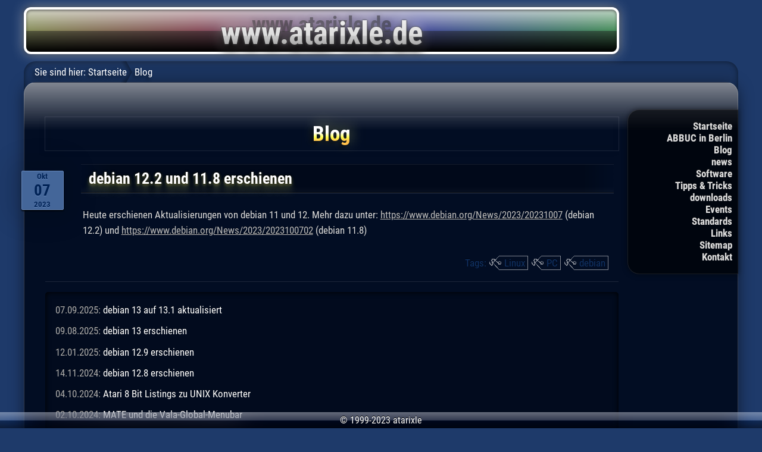

--- FILE ---
content_type: text/html; charset=UTF-8
request_url: http://atarixle.ddns.net/blog/?article=debian122_118&tag=Linux
body_size: 4498
content:
<!DOCTYPE html>
<html lang="de">
<head>
<title>debian 12.2 und 11.8 erschienen - Blog - atarixle</title>
<link rel="stylesheet" media="only screen and (max-width:876px)" href="../atarixletab.css" type="text/css">
<link rel="stylesheet" type="text/css" href="../atarixle.css">

<!-- for iPhone and other handheld with REAL internet browser -->
<link rel="stylesheet" media="only screen and (max-width:480px)" href="../atarixleios.css" type="text/css">
<!-- meta name="viewport" content="width=480, user-scalable=no, maximum-scale=1" -->
<meta name="viewport" content="width=device-width, user-scalable=no, initial-scale=1">
<META HTTP-EQUIV="content-type" CONTENT="text/html; charset=utf-8">
<meta name="theme-color" content="#1e3a6a">


<script src="../atarixle.js"></script>

</head>
<body><div class="mainbody">

<div class="banner"><a href="../"><img src="../atarixle.png" alt="www.atarixle.de"></a></div>
</div><!-- class="body" -->

<div class="mainbody">
<div class="navbar" id="navbar">
<ul>
	<li class="less"><a href="../">Startseite</a>
	<li class="less"><a href="../AIB/">ABBUC in Berlin</a>
	<li><a href="../blog/">Blog</a>
	<li class="less"><a href="../news.php">news</a>
	<li><a href="../boss/">Software</a>
	<li><a href="../tipp/">Tipps &amp; Tricks</a>
	<li class="less"><a href="../download/">downloads</a>
	<li><a href="../event/">Events</a>
	<li><a href="../standard/">Standards</a>
	<li><a href="../links/">Links</a>
	<li class="less"><a href="../sitemap.php">Sitemap</a>
	<li class="less"><a href="../email.htm">Kontakt</a>
</ul>
<span id="breadcrums">Sie sind hier:</span>
<a href="../" class="navbar">Startseite</a>
Blog
</div>

<div class="body">

<h1>Blog</h1>

<div id="debian122_118" class="blog_article"><h2 class="newsdate">Okt<span>07</span>2023</h2>
<h2>debian 12.2 und 11.8 erschienen</h2>
<p>
	Heute erschienen Aktualisierungen von debian 11 und 12.
	Mehr dazu unter: 
	<a href="https://www.debian.org/News/2023/20231007" target="_blank">https://www.debian.org/News/2023/20231007</a> (debian 12.2)
	und 
	<a href="https://www.debian.org/News/2023/2023100702" target="_blank">https://www.debian.org/News/2023/2023100702</a> (debian 11.8)
</p><div class="tag summary">Tags:
		<div class="tag-l">&nbsp;</div><div class="tag-c"><a href="?article=debian122_118&amp;tag=Linux">Linux</a></div><div class="tag-r">&nbsp;</div>
		<div class="tag-l">&nbsp;</div><div class="tag-c"><a href="?article=debian122_118&amp;tag=PC">PC</a></div><div class="tag-r">&nbsp;</div>
		<div class="tag-l">&nbsp;</div><div class="tag-c"><a href="?article=debian122_118&amp;tag=debian">debian</a></div><div class="tag-r">&nbsp;</div>
</div><!-- ende class="tag_overview" -->

</div><!-- ende class="blog_article" -->



<ul class="blog_overview">
				<li>07.09.2025: <a href="?article=debian131&amp;tag=Linux">debian 13 auf 13.1 aktualisiert</a>
							<li>09.08.2025: <a href="?article=debian13&amp;tag=Linux">debian 13 erschienen</a>
							<li>12.01.2025: <a href="?article=debian129&amp;tag=Linux">debian 12.9 erschienen</a>
							<li>14.11.2024: <a href="?article=debian128&amp;tag=Linux">debian 12.8 erschienen</a>
							<li>04.10.2024: <a href="?article=a8lst2unix&amp;tag=Linux">Atari 8 Bit Listings zu UNIX Konverter</a>
							<li>02.10.2024: <a href="?article=mate_globalmenu&amp;tag=Linux">MATE und die Vala-Global-Menubar</a>
							<li>02.09.2024: <a href="?article=debian12mbp41&amp;tag=Linux">debian 12 auf MacBook Pro 2008 (Aktualisierung)</a>
							<li>01.09.2024: <a href="?article=debian1271111&amp;tag=Linux">debian 12.7 und 11.11 erschienen</a>
							<li>13.02.2024: <a href="?article=debian125&amp;tag=Linux">debian 12.5 und 11.9 erschienen</a>
							<li>18.12.2023: <a href="?article=debian124&amp;tag=Linux">debian 12.4 erschienen</a>
							<li>07.12.2023: <a href="?article=goodbyegopher&amp;tag=Linux">Good Bye Gopher-Server!</a>
							<li class="current">07.10.2023: <a href="?article=debian122_118&amp;tag=Linux">debian 12.2 und 11.8 erschienen</a>
							<li>22.07.2023: <a href="?article=debian121&amp;tag=Linux">debian 12.1 erschienen</a>
							<li>13.06.2023: <a href="?article=debian12&amp;tag=Linux">debian 12 erschienen</a>
							<li>14.09.2022: <a href="?article=debian1013&amp;tag=Linux">Debian 10.13 und 11.5 veröffentlicht</a>
							<li>12.04.2022: <a href="?article=a8linuxterminal&amp;tag=Linux">Der ATARI als Linux-Terminal</a>
							<li>29.03.2022: <a href="?article=debian_1012_113&amp;tag=Linux">debian 10.12 und 11.3 erschienen</a>
							<li>06.03.2022: <a href="?article=chromium_audiosandbox&amp;tag=Linux">Chromium Audio-Sandbox</a>
							<li>01.01.2022: <a href="?article=debian112&amp;tag=Linux">Debian 11.2 erschienen</a>
							<li>12.10.2021: <a href="?article=debian111_10.11&amp;tag=Linux">Debian 10.11 und 11.1 erschienen</a>
							<li>16.08.2021: <a href="?article=roam&amp;tag=Linux">Linux-Benutzerordner ohne Domäne mit Server synchronisieren (update)</a>
							<li>16.08.2021: <a href="?article=debian11&amp;tag=Linux">Debian 11 erschienen</a>
							<li>10.08.2021: <a href="?article=eos6&amp;tag=Linux">Kommt elementary OS 6?</a>
							<li>06.08.2021: <a href="?article=mydesk21&amp;tag=Linux">Mein Linux-Desktop 2021</a>
							<li>14.07.2021: <a href="?article=omgubuntu20210714&amp;tag=Linux">OMG!Ubuntu über GNOME-Shell und Desktop-Icons</a>
							<li>20.06.2021: <a href="?article=debian1010&amp;tag=Linux">debian 10.10 erschienen</a>
							<li>04.04.2021: <a href="?article=unix2atari8&amp;tag=Linux">unix2atari8.c</a>
							<li>28.03.2021: <a href="?article=debian109&amp;tag=Linux">debian 10.9 erschienen</a>
							<li>27.03.2021: <a href="?article=a8mimetype&amp;tag=Linux">Atari 8 Bit Mime Type für Linux</a>
							<li>25.03.2021: <a href="?article=GNOME40&amp;tag=Linux">GNOME40</a>
							<li>11.02.2021: <a href="?article=debian108&amp;tag=Linux">debian 10.8 erschienen</a>
							<li>15.12.2020: <a href="?article=debian107&amp;tag=Linux">debian 10.7 erschienen</a>
							<li>28.09.2020: <a href="?article=debian106&amp;tag=Linux">debian 10.6 erschienen</a>
							<li>20.07.2020: <a href="?article=debian913&amp;tag=Linux">debian 9.13 erschienen</a>
							<li>15.05.2020: <a href="?article=ubuntu_mate_2004_lts_yaru&amp;tag=Linux">Yaru-Theme für Ubuntu MATE 20.04 LTS</a>
							<li>10.05.2020: <a href="?article=debian104&amp;tag=Linux">Debian 10.4 erschienen</a>
							<li>04.05.2020: <a href="?article=ubuntu_mate_2004_lts&amp;tag=Linux">Ubuntu MATE 20.04 LTS erschienen</a>
							<li>21.03.2020: <a href="?article=eos51mb21&amp;tag=Linux">elementary OS 5.1.2 auf dem MacBook2,1</a>
							<li>09.02.2020: <a href="?article=debian_103_912&amp;tag=Linux">Debian 10.3 und 9.12 erschienen</a>
							<li>17.12.2019: <a href="?article=darlinghq&amp;tag=Linux">Projekt Darling</a>
							<li>29.11.2019: <a href="?article=debian_102&amp;tag=Linux">Debian 10.2 erschienen</a>
							<li>16.11.2019: <a href="?article=gopherblog&amp;tag=Linux">Willkommen bei gopher://atarixle.ddns.net</a>
							<li>09.09.2019: <a href="?article=debian_101_911&amp;tag=Linux">Debian 10.1 und 9.11 erschienen</a>
							<li>30.07.2019: <a href="?article=debian10&amp;tag=Linux">debian 10.0 "Buster" veröffentlicht</a>
							<li>03.05.2019: <a href="?article=debian99&amp;tag=Linux">debian 9.9 erschienen</a>
							<li>02.03.2019: <a href="?article=reduce_at_any_cost_2&amp;tag=Linux">Reduce at any cost (2)</a>
							<li>19.02.2019: <a href="?article=debian98&amp;tag=Linux">Debian 9.8 erschienen</a>
							<li>13.02.2019: <a href="?article=witz&amp;tag=Linux">Schon so alt, wieso kannte ich den noch nicht?</a>
							<li>01.02.2019: <a href="?article=debian97&amp;tag=Linux">Debian 9.7 erschienen</a>
							<li>24.06.2018: <a href="?article=debian811&amp;tag=Linux">Debian 8.11 erschienen, Unterstützung für Debian 7 endet</a>
							<li>25.04.2018: <a href="?article=art_20180425_08h30&amp;tag=Linux">Heute ist Tag des Pinguins</a>
							<li>18.03.2018: <a href="?article=debian94&amp;tag=Linux">Debian 9.4 erschienen</a>
							<li>24.12.2017: <a href="?article=serialcracks2&amp;tag=Linux">Der Gedanke will mir immer noch nicht aus dem Kopf</a>
							<li>09.12.2017: <a href="?article=debian_93_810&amp;tag=Linux">Debian 9.3 und 8.10 erschienen</a>
							<li>18.11.2017: <a href="?article=drop32bit&amp;tag=Linux">einige *X Distributionen beenden 32 Bit Support</a>
							<li>12.11.2017: <a href="?article=debian_9_touchpad&amp;tag=Linux">Probleme mit dem Touchpad in Debian 9 "Stretch"</a>
							<li>07.11.2017: <a href="?article=flatstyle_linux&amp;tag=Linux">Flat-Style-Themes</a>
							<li>10.10.2017: <a href="?article=debian92&amp;tag=Linux">debian 9.2 erschienen</a>
							<li>29.09.2017: <a href="?article=ataribox&amp;tag=Linux">Ataris neue Spielekonsole läuft mit Linux</a>
							<li>04.08.2017: <a href="?article=debian89_91&amp;tag=Linux">debian 8.9 und 9.1 erschienen</a>
							<li>15.06.2017: <a href="?article=debian90&amp;tag=Linux">Debian 9.0 erscheint</a>
							<li>07.05.2017: <a href="?article=debian88&amp;tag=Linux">Debian Jessie 8.8 erschienen</a>
							<li>21.04.2017: <a href="?article=debian_ff_tb&amp;tag=Linux">debian enthält nun Firefox und Thunderbird</a>
							<li>13.02.2017: <a href="?article=Limux_scheitert&amp;tag=Linux">Limux scheitert an Linux</a>
							<li>14.01.2017: <a href="?article=debian87&amp;tag=Linux">Debian Jessie 8.7 erschienen</a>
							<li>12.12.2016: <a href="?article=Linux_auf_dem_Mac2&amp;tag=Linux">Linux auf dem Mac, die zweite</a>
							<li>17.10.2016: <a href="?article=librgba_equinox&amp;tag=Linux">meine Linux-GUI</a>
							<li>18.09.2016: <a href="?article=debian86&amp;tag=Linux">Debian 8.6 erschienen</a>
							<li>19.08.2016: <a href="?article=evopop_network_icons&amp;tag=Linux">EvoPop mit Netzwerk- und Computer-Symbolen und einer Light-Variante</a>
							<li>10.06.2016: <a href="?article=debian85_711&amp;tag=Linux">Debian 8.5 und 7.11 erschienen</a>
							<li>09.06.2016: <a href="?article=compiz-debian&amp;tag=Linux">Compiz 0.8.12 für Debian</a>
							<li>07.04.2016: <a href="?article=debian84_710&amp;tag=Linux">Debian 8.4 und 7.10 erschienen</a>
							<li>09.02.2016: <a href="?article=maclin&amp;tag=Linux">Linux auf dem Mac</a>
							<li>26.01.2016: <a href="?article=debian83&amp;tag=Linux">Debian 8.3 erschienen</a>
							<li>30.10.2015: <a href="?article=compton&amp;tag=Linux">Compton ... heimlich, still und leise ist da dieser Compositing Manager</a>
							<li>08.09.2015: <a href="?article=debian7982&amp;tag=Linux">Debian Wheezy 7.9 und Debian Jessie 8.2 erschienen</a>
							<li>13.06.2015: <a href="?article=debian81&amp;tag=Linux">Debian Jessie 8.1 erschienen</a>
							<li>06.05.2015: <a href="?article=debian8&amp;tag=Linux">Debian Jessie 8.0 ist draußen</a>
							<li>15.01.2015: <a href="?article=debian78&amp;tag=Linux">Debian Wheezy 7.8</a>
							<li>19.10.2014: <a href="?article=debian77&amp;tag=Linux">Debian Wheezy 7.7</a>
							<li>11.10.2014: <a href="?article=eos02_bgr&amp;tag=Linux">elementary OS 0.2 und BGR-Monitore</a>
							<li>03.09.2014: <a href="?article=fedora_mate_compiz_20&amp;tag=Linux">Fedora MATE/compiz 20</a>
							<li>05.08.2014: <a href="?article=bluetoothaudio&amp;tag=Linux">Bluetooth Audio</a>
							<li>14.07.2014: <a href="?article=debian76&amp;tag=Linux">Debian Wheezy 7.6</a>
							<li>12.06.2014: <a href="?article=osx1010&amp;tag=Linux">OS X 10.10 sieht aus wie Ubuntu 10.10</a>
							<li>28.04.2014: <a href="?article=ubuntu1404lts_SLVoice&amp;tag=Linux">Ubuntu 14.04 LTS und SLVoice</a>
							<li>27.04.2014: <a href="?article=debian75&amp;tag=Linux">Debian Wheezy 7.5</a>
							<li>10.02.2014: <a href="?article=debian74&amp;tag=Linux">Debian Wheezy 7.4</a>
							<li>15.12.2013: <a href="?article=debian73&amp;tag=Linux">Debian Wheezy 7.3</a>
							<li>21.10.2013: <a href="?article=debian72&amp;tag=Linux">Debian Wheezy 7.2</a>
							<li>01.09.2013: <a href="?article=MATE14&amp;tag=Linux">MATE 1.4's bisher unerreichte Feature List</a>
							<li>12.04.2013: <a href="?article=reduce_at_any_cost&amp;tag=Linux">Reduce at any cost</a>
							<li>12.04.2013: <a href="?article=debian7&amp;tag=Linux">Debian Wheezy 7.0</a>
							<li>01.11.2012: <a href="?article=LMDE&amp;tag=Linux">Linux Mint Debian Edition</a>
							<li>15.04.2012: <a href="?article=debian6&amp;tag=Linux">... und tschüß, Ubuntu!</a>
							<li>12.12.2010: <a href="?article=nexushd&amp;tag=Linux">... und sie kann es doch!</a>
							<li>10.06.2010: <a href="?article=linuxtagberlin2010&amp;tag=Linux">Linuxtag in Berlin</a>
							<li>14.05.2010: <a href="?article=serialcracks&amp;tag=Linux">Nur so ein Gedanke, der mir nicht aus dem Kopf will</a>
			</ul>

<div class="tag overview">
<span style="font-size:101.02040816327%;"><a href="?article=debian122_118&amp;tag=AIB" onMouseOver="JavaScript:showInfo(event, '1 Artikel mit dem Tag &quot;AIB&quot;');" onMouseOut="JavaScript:hideInfo();">AIB</a></span>
<span style="font-size:127.55102040816%;"><a href="?article=debian122_118&amp;tag=Apple" onMouseOver="JavaScript:showInfo(event, '27 Artikel mit dem Tag &quot;Apple&quot;');" onMouseOut="JavaScript:hideInfo();">Apple</a></span>
<span style="font-size:143.87755102041%;"><a href="?article=debian122_118&amp;tag=Atari" onMouseOver="JavaScript:showInfo(event, '43 Artikel mit dem Tag &quot;Atari&quot;');" onMouseOut="JavaScript:hideInfo();">Atari</a></span>
<span style="font-size:101.02040816327%;"><a href="?article=debian122_118&amp;tag=BOSS-X" onMouseOver="JavaScript:showInfo(event, '1 Artikel mit dem Tag &quot;BOSS-X&quot;');" onMouseOut="JavaScript:hideInfo();">BOSS-X</a></span>
<span style="font-size:102.04081632653%;"><a href="?article=debian122_118&amp;tag=C64" onMouseOver="JavaScript:showInfo(event, '2 Artikel mit dem Tag &quot;C64&quot;');" onMouseOut="JavaScript:hideInfo();">C64</a></span>
<span style="font-size:102.04081632653%;"><a href="?article=debian122_118&amp;tag=DSGVO" onMouseOver="JavaScript:showInfo(event, '2 Artikel mit dem Tag &quot;DSGVO&quot;');" onMouseOut="JavaScript:hideInfo();">DSGVO</a></span>
<span style="font-size:101.02040816327%;"><a href="?article=debian122_118&amp;tag=EA+Games" onMouseOver="JavaScript:showInfo(event, '1 Artikel mit dem Tag &quot;EA Games&quot;');" onMouseOut="JavaScript:hideInfo();">EA Games</a></span>
<span style="font-size:106.12244897959%;"><a href="?article=debian122_118&amp;tag=Emulatoren" onMouseOver="JavaScript:showInfo(event, '6 Artikel mit dem Tag &quot;Emulatoren&quot;');" onMouseOut="JavaScript:hideInfo();">Emulatoren</a></span>
<span style="font-size:101.02040816327%;"><a href="?article=debian122_118&amp;tag=Events+und+Treffen" onMouseOver="JavaScript:showInfo(event, '1 Artikel mit dem Tag &quot;Events und Treffen&quot;');" onMouseOut="JavaScript:hideInfo();">Events und Treffen</a></span>
<span style="font-size:103.0612244898%;"><a href="?article=debian122_118&amp;tag=Fedora" onMouseOver="JavaScript:showInfo(event, '3 Artikel mit dem Tag &quot;Fedora&quot;');" onMouseOut="JavaScript:hideInfo();">Fedora</a></span>
<span style="font-size:106.12244897959%;"><a href="?article=debian122_118&amp;tag=Fujiama" onMouseOver="JavaScript:showInfo(event, '6 Artikel mit dem Tag &quot;Fujiama&quot;');" onMouseOut="JavaScript:hideInfo();">Fujiama</a></span>
<span style="font-size:103.0612244898%;"><a href="?article=debian122_118&amp;tag=GNOME" onMouseOver="JavaScript:showInfo(event, '3 Artikel mit dem Tag &quot;GNOME&quot;');" onMouseOut="JavaScript:hideInfo();">GNOME</a></span>
<span style="font-size:101.02040816327%;"><a href="?article=debian122_118&amp;tag=Guben" onMouseOver="JavaScript:showInfo(event, '1 Artikel mit dem Tag &quot;Guben&quot;');" onMouseOut="JavaScript:hideInfo();">Guben</a></span>
<span style="font-size:102.04081632653%;"><a href="?article=debian122_118&amp;tag=Humor" onMouseOver="JavaScript:showInfo(event, '2 Artikel mit dem Tag &quot;Humor&quot;');" onMouseOut="JavaScript:hideInfo();">Humor</a></span>
<span style="font-size:147.95918367347%;"><a href="?article=debian122_118&amp;tag=Internet" onMouseOver="JavaScript:showInfo(event, '47 Artikel mit dem Tag &quot;Internet&quot;');" onMouseOut="JavaScript:hideInfo();">Internet</a></span>
<span style="font-size:103.0612244898%;"><a href="?article=debian122_118&amp;tag=Kommunikation" onMouseOver="JavaScript:showInfo(event, '3 Artikel mit dem Tag &quot;Kommunikation&quot;');" onMouseOut="JavaScript:hideInfo();">Kommunikation</a></span>
<span style="font-size:132.65306122449%;"><a href="?article=debian122_118&amp;tag=Leben" onMouseOver="JavaScript:showInfo(event, '32 Artikel mit dem Tag &quot;Leben&quot;');" onMouseOut="JavaScript:hideInfo();">Leben</a></span>
<span style="font-size:200%;"><a href="?article=debian122_118&amp;tag=Linux" onMouseOver="JavaScript:showInfo(event, '98 Artikel mit dem Tag &quot;Linux&quot;');" onMouseOut="JavaScript:hideInfo();">Linux</a></span>
<span style="font-size:106.12244897959%;"><a href="?article=debian122_118&amp;tag=MTV" onMouseOver="JavaScript:showInfo(event, '6 Artikel mit dem Tag &quot;MTV&quot;');" onMouseOut="JavaScript:hideInfo();">MTV</a></span>
<span style="font-size:109.18367346939%;"><a href="?article=debian122_118&amp;tag=Microsoft" onMouseOver="JavaScript:showInfo(event, '9 Artikel mit dem Tag &quot;Microsoft&quot;');" onMouseOut="JavaScript:hideInfo();">Microsoft</a></span>
<span style="font-size:116.32653061224%;"><a href="?article=debian122_118&amp;tag=Multimedia" onMouseOver="JavaScript:showInfo(event, '16 Artikel mit dem Tag &quot;Multimedia&quot;');" onMouseOut="JavaScript:hideInfo();">Multimedia</a></span>
<span style="font-size:113.26530612245%;"><a href="?article=debian122_118&amp;tag=Musik" onMouseOver="JavaScript:showInfo(event, '13 Artikel mit dem Tag &quot;Musik&quot;');" onMouseOut="JavaScript:hideInfo();">Musik</a></span>
<span style="font-size:158.16326530612%;"><a href="?article=debian122_118&amp;tag=PC" onMouseOver="JavaScript:showInfo(event, '57 Artikel mit dem Tag &quot;PC&quot;');" onMouseOut="JavaScript:hideInfo();">PC</a></span>
<span style="font-size:101.02040816327%;"><a href="?article=debian122_118&amp;tag=Pet" onMouseOver="JavaScript:showInfo(event, '1 Artikel mit dem Tag &quot;Pet&quot;');" onMouseOut="JavaScript:hideInfo();">Pet</a></span>
<span style="font-size:101.02040816327%;"><a href="?article=debian122_118&amp;tag=Pflanzen+gegen+Zombies" onMouseOver="JavaScript:showInfo(event, '1 Artikel mit dem Tag &quot;Pflanzen gegen Zombies&quot;');" onMouseOut="JavaScript:hideInfo();">Pflanzen gegen Zombies</a></span>
<span style="font-size:101.02040816327%;"><a href="?article=debian122_118&amp;tag=Playstation" onMouseOver="JavaScript:showInfo(event, '1 Artikel mit dem Tag &quot;Playstation&quot;');" onMouseOut="JavaScript:hideInfo();">Playstation</a></span>
<span style="font-size:110.20408163265%;"><a href="?article=debian122_118&amp;tag=Programmierung" onMouseOver="JavaScript:showInfo(event, '10 Artikel mit dem Tag &quot;Programmierung&quot;');" onMouseOut="JavaScript:hideInfo();">Programmierung</a></span>
<span style="font-size:101.02040816327%;"><a href="?article=debian122_118&amp;tag=QEMU" onMouseOver="JavaScript:showInfo(event, '1 Artikel mit dem Tag &quot;QEMU&quot;');" onMouseOut="JavaScript:hideInfo();">QEMU</a></span>
<span style="font-size:108.16326530612%;"><a href="?article=debian122_118&amp;tag=Spam" onMouseOver="JavaScript:showInfo(event, '8 Artikel mit dem Tag &quot;Spam&quot;');" onMouseOut="JavaScript:hideInfo();">Spam</a></span>
<span style="font-size:109.18367346939%;"><a href="?article=debian122_118&amp;tag=Spiele" onMouseOver="JavaScript:showInfo(event, '9 Artikel mit dem Tag &quot;Spiele&quot;');" onMouseOut="JavaScript:hideInfo();">Spiele</a></span>
<span style="font-size:103.0612244898%;"><a href="?article=debian122_118&amp;tag=The+8+Bit+Guy" onMouseOver="JavaScript:showInfo(event, '3 Artikel mit dem Tag &quot;The 8 Bit Guy&quot;');" onMouseOut="JavaScript:hideInfo();">The 8 Bit Guy</a></span>
<span style="font-size:106.12244897959%;"><a href="?article=debian122_118&amp;tag=Turbo-BASIC" onMouseOver="JavaScript:showInfo(event, '6 Artikel mit dem Tag &quot;Turbo-BASIC&quot;');" onMouseOut="JavaScript:hideInfo();">Turbo-BASIC</a></span>
<span style="font-size:108.16326530612%;"><a href="?article=debian122_118&amp;tag=Ubuntu" onMouseOver="JavaScript:showInfo(event, '8 Artikel mit dem Tag &quot;Ubuntu&quot;');" onMouseOut="JavaScript:hideInfo();">Ubuntu</a></span>
<span style="font-size:107.14285714286%;"><a href="?article=debian122_118&amp;tag=Webdesign" onMouseOver="JavaScript:showInfo(event, '7 Artikel mit dem Tag &quot;Webdesign&quot;');" onMouseOut="JavaScript:hideInfo();">Webdesign</a></span>
<span style="font-size:113.26530612245%;"><a href="?article=debian122_118&amp;tag=atarixle.de" onMouseOver="JavaScript:showInfo(event, '13 Artikel mit dem Tag &quot;atarixle.de&quot;');" onMouseOut="JavaScript:hideInfo();">atarixle.de</a></span>
<span style="font-size:101.02040816327%;"><a href="?article=debian122_118&amp;tag=chromium" onMouseOver="JavaScript:showInfo(event, '1 Artikel mit dem Tag &quot;chromium&quot;');" onMouseOut="JavaScript:hideInfo();">chromium</a></span>
<span style="font-size:102.04081632653%;"><a href="?article=debian122_118&amp;tag=corona" onMouseOver="JavaScript:showInfo(event, '2 Artikel mit dem Tag &quot;corona&quot;');" onMouseOut="JavaScript:hideInfo();">corona</a></span>
<span style="font-size:168.36734693878%;"><a href="?article=debian122_118&amp;tag=debian" onMouseOver="JavaScript:showInfo(event, '67 Artikel mit dem Tag &quot;debian&quot;');" onMouseOut="JavaScript:hideInfo();">debian</a></span>
<span style="font-size:103.0612244898%;"><a href="?article=debian122_118&amp;tag=elementary+OS" onMouseOver="JavaScript:showInfo(event, '3 Artikel mit dem Tag &quot;elementary OS&quot;');" onMouseOut="JavaScript:hideInfo();">elementary OS</a></span>
<span style="font-size:101.02040816327%;"><a href="?article=debian122_118&amp;tag=facebook" onMouseOver="JavaScript:showInfo(event, '1 Artikel mit dem Tag &quot;facebook&quot;');" onMouseOut="JavaScript:hideInfo();">facebook</a></span>
<span style="font-size:102.04081632653%;"><a href="?article=debian122_118&amp;tag=google" onMouseOver="JavaScript:showInfo(event, '2 Artikel mit dem Tag &quot;google&quot;');" onMouseOut="JavaScript:hideInfo();">google</a></span>
<span style="font-size:101.02040816327%;"><a href="?article=debian122_118&amp;tag=insaneOS" onMouseOver="JavaScript:showInfo(event, '1 Artikel mit dem Tag &quot;insaneOS&quot;');" onMouseOut="JavaScript:hideInfo();">insaneOS</a></span>
<span style="font-size:108.16326530612%;"><a href="?article=debian122_118&amp;tag=macOS" onMouseOver="JavaScript:showInfo(event, '8 Artikel mit dem Tag &quot;macOS&quot;');" onMouseOut="JavaScript:hideInfo();">macOS</a></span>
<span style="font-size:109.18367346939%;"><a href="?article=debian122_118&amp;tag=youtube" onMouseOver="JavaScript:showInfo(event, '9 Artikel mit dem Tag &quot;youtube&quot;');" onMouseOut="JavaScript:hideInfo();">youtube</a></span>
... <a href="?article=debian122_118">Alle</a>
</div>

</div><!-- Ende cbody-->

</div><!-- Ende mainbody -->

<div class="copyright">
&copy; 1999-2023 atarixle
</div>

</body>
</html>


--- FILE ---
content_type: text/css
request_url: http://atarixle.ddns.net/atarixle.css
body_size: 9429
content:
/* @import url(https://fonts.googleapis.com/css?family=Roboto+Condensed:400,700); */ /* original font API and Source of the following font */
@font-face {
	font-family: 'Roboto Condensed';
	font-style: normal;
	font-weight: 400;
	src: local('Roboto Condensed'), local('RobotoCondensed-Regular'), url('Roboto.ttf') format('truetype');
}
@font-face {
	font-family: 'Roboto Condensed';
	font-style: normal;
	font-weight: 700;
	src: local('Roboto Condensed Bold'), local('RobotoCondensed-Bold'), url('Roboto Bold.ttf') format('truetype');
}

body {
	background-color:#1e3a6a;
	color:#555;
	font-family:"Arial", "Droid Sans", "Roboto", sans-serif;
	font-size:13px;
	padding:0 0 48px 0;
	margin:0 0 8px 0;
}

.barely_visible {
  opacity:0.1;
}

@media all and (min-width:481px) {
	body, form.comment input[type="text"], form.comment textarea {
		font-family: 'Roboto Condensed', "Arial", "Droid Sans", "Roboto", sans-serif;
	}
}

a:link { color:black; }
a:visited { color:grey; }
a:hover { 
	color:black; 
	/* -webkit-animation:pulseblack 1s infinite alternate linear; 
	-moz-animation:pulseblack 1s infinite alternate linear; 
	-o-animation:pulseblack 1s infinite alternate linear; 
	-ms-animation:pulseblack 1s infinite alternate linear; 
	animation:pulseblack 1s infinite alternate linear; */
}
a:active { color:red; }
a:focus { color:blue; }

/* normaler Artikel */
p {
	line-height:150%;
	/* font-family:"Arial", sans-serif; */
	clear:both;
	padding:3px;
}
li {
	line-height:150%;
	margin-bottom:1ex;
}
p.iframe_caption {
	text-align:center;
	display:inline-block;
	border:1px solid black;
	box-shadow:inset 0px -2px 16px rgba(0, 0, 0, 0.5);
	font-size:80%;
	background-color:rgba(0, 0, 0, 0.5);
}

cite {
	display:block;
	padding:1ex;
	background-color:rgba(255, 255, 0, 0.25);
	border-radius:6px;
	box-shadow:
		inset 0 3px 3px rgba(0, 0, 0, 0.5),
		0 0 2px white 
	;
}
cite::before {
	content:open-quote;
}
cite::after {
	content:close-quote;
}
cite::before, cite::after {
	vertical-align:top;
	/* display:inline-block; */
	/* height:12pt; */
	font-size:150%;
	font-weight:bold;
	color:rgba(255, 255, 255, 0.325);
	text-shadow:0 -1px 0 rgba(0, 0, 0, 0.5);
	margin:0; padding:0;
}

img {
	border:none;
}

img.icon {
	vertical-align:bottom;
	margin-top:1px;
	margin-bottom:1px;
	margin-right:1px;
}

img.rechts {
	float:right;
	margin-left:8px;
}

img.links {
	float:left;
	margin-right:8px;
}

img.links, img.rechts {
	margin-bottom:1em;
}

img.linkicon {
	-webkit-transition:-webkit-transform 0.25s;
	-moz-transition:-moz-transform 0.25s;
	-o-transition:-o-transform 0.25s;
	-ms-transition:-ms-transform 0.25s;
	transition:transform 0.25s;

	width:32px;
	height:32px;
}

img.linkicon:hover {
	-webkit-transition:-webkit-transform 0.125s;
	-moz-transition:-moz-transform 0.125s;
	-o-transition:-o-transform 0.125s;
	-ms-transition:-ms-transform 0.125s;
	transition:transform 0.125s;
	-webkit-transform:scale(2);
	-moz-transform:scale(2);
	-o-transform:scale(2);
	-ms-transform:scale(2);
	transform:scale(2);
}

div, div.copyright {
	padding:8px;
}

div.mainbody {
	max-width:1200px;
	min-width:500px;
	margin:auto;
	padding:0px;
	position:relative;
}

div.mainbody div.banner {
	margin:8px 0 2px 0;
	padding:0px;
	-webkit-box-shadow:none;
	box-shadow:none;
}

/* Start neues Banner */
div.banner,
div.banner::before, 
div.banner::after {
	border-radius:12px;
	max-width:1000px;
}
div.banner::before, 
div.banner::after {
	text-align:center;
	font-weight:bold;
	padding:0;
	box-sizing:border-box;
	content:'www.atarixle.de';
}
/* Schattenwurf des Schriftzug (Vordergrund) */
div.banner::before {
	background:
		linear-gradient(to bottom, 
			rgba(224, 224, 224, 0.85) 0%, 
			rgba(128, 128, 128, 0.5) 50%, 
			rgba(64, 64, 64, 0.75) 50.1%, 
			rgba(0, 0, 0, 1.0) 100%
		),
		linear-gradient(to right, 
			rgba(255, 255, 0, 0.5) 0%, 
			rgba(255, 0, 0, 0.5) 29%, 
			rgba(0, 0, 255, 0.5) 67%, 
			rgba(0, 255, 0, 0.5) 100%
		)
	;
	margin:12px 0;
	position:relative;
	display:block;
	color:rgba(42, 42, 42, 0.5);
	text-shadow:0 -1pt 8px rgba(42, 42, 42, 0.2);
	font-size:28pt;
	padding-top:2pt;
	padding-bottom:18pt;
	box-shadow:
		inset 0 2px 4px rgba(0, 0, 0, 0.5),
		0 0 20px rgba(255, 255, 255, 0.5),
		0 0 10px rgba(0, 0, 0, 0.75)
	;
	border:4px solid white;
}
/* Schriftzug (Vordergrund) */
div.banner::after {
	font-size:40pt;
	margin:0;
	padding-top:10pt;
	top:0; left:0; bottom:0; right:0;
	color:white;
	text-shadow:0 5px 20px black;
	position:absolute;
}
@supports (-webkit-background-clip:text) {
	div.banner::after {
		text-shadow:none;
		filter:
			/* drop-shadow(0 0 4px rgba(255, 255, 255, 0.5)) */
			drop-shadow(0 0 2px rgba(255, 255, 255, 0.325))
			drop-shadow(0 0 1px black)
			drop-shadow(0 10px 8px black)
			drop-shadow(0 -4px 8px rgba(255, 255, 255, 0.325))
		;
		background:linear-gradient(to bottom, #fff 0%, #ddd 60%, #ccc 60.1%, #888 100%);
		-webkit-background-clip: text;
		-webkit-text-fill-color: transparent;
	}
}
/* Ende neues Banner */

div.mainbody div.banner img {
	display:none; /* nur, wenn eines der neuen Banner angezeigt werden soll */
	/* width:505px; */
}

div.tile {
	display:inline-block;
	position:relative;
	width:45%;
	/* min-width:250px; */
	height:250px;
	overflow:auto;
	border:2px solid rgba(255, 128, 0, 0.75);
	border-radius:6px;
	padding-top:1em;
	padding-left:8px;
	padding-right:8px;
	margin-left:0px;
	margin-right:10px;
	margin-bottom:10px;
	background-repeat:no-repeat;
	background-position:bottom right; /* even older */
	background-position:bottom right, top 0px left 0px; /* drinne lassen, ist für das alte Android Handy!! */
	background-position:bottom 0.5ex right 0.5ex, top 0px left 0px;
	box-shadow:inset 0px 40px 80px rgba(0, 0, 0, 0.3), 0px 0px 5px rgba(255, 128, 0, 0.25);
	vertical-align:top;

}
div.tile img {
	max-width:100%;
}

div.mainbody div.tile:first-of-type {
	width:calc(90% + 33px);
}

div.tile::-webkit-scrollbar {
	width:6px;
	background-color:transparent;
	/* box-shadow:inset 0px 0px 6px rgba(0, 0, 0, 0.5); */
	border-radius:5px;
}
div.tile::-webkit-scrollbar-thumb {
	background-color:rgba(255, 128, 0, 0.75);
	border-radius:5px;
	/* box-shadow:inset 0px 0px 6px rgba(0, 0, 0, 0.5); */
}
div.tile::-webkit-scrollbar-thumb:window-inactive {
	background-color:rgba(255, 128, 0, 0.5); 
}

div.tile p {
	margin:0px;
	padding-top:6px;
}

div.tile p:first-child {
}

div.tile div.title {
	position:absolute;
	top:0px;
	left:0px;
	padding:0.5ex;
	background-color:rgba(255, 128, 0, 0.75);
	color:white;
	border-bottom-right-radius:6px;
	font-size:10pt;
	text-shadow:none;
	text-align:center;
}

div.body {
	font-size:13pt;
	background-color:#020d23;
	background-image:URL("shadow40px.png");
	background-position:top;
	background-repeat:repeat-x;
	border:1px solid rgba(255, 255, 255, 0.2);
	color:#ddd;
	text-shadow:0px -1px 0px rgba(0, 0, 0, 0.5);
	padding:2em;
	padding-right:200px;
	padding-bottom:3em;
	border-radius:20px;
	margin-bottom:0px;
	min-height:250px;
	-webkit-box-shadow:0px 5px 25px rgba(0, 0, 0, 0.5);
	box-shadow:0px 5px 25px rgba(0, 0, 0, 0.5);
}

div.body a {
	color:#bbb;
}

h1, h2, h3, h4, h5, h6 {
	clear:both;
	color:white;
	text-shadow:0px 1px 0px black;
	font-weight:bold;
	padding-top:8px;
	padding-bottom:8px;
}

h1 {
	background-color:rgba(255, 255, 255, 0.1);
	text-align:center;
	border:1px solid rgba(0, 0, 0, 0.5);
	box-shadow:0px 10px 20px rgba(0, 0, 0, 0.5), inset 0px 3px 6px 2px rgba(0, 0, 0, 0.5);
	border-radius:2px;
	text-shadow:
		0px 0px 30px rgba(255, 255, 128, 0.75), 
		0px 0px 60px rgba(255, 255, 128, 0.5)
	;
}
h2.newsdate {
	border-top:1px solid rgba(255, 255, 255, 0.25);
	border-bottom:1px solid rgba(0, 0, 0, 0.25);
	box-shadow:
		0px -2px 0px rgba(0, 0, 0, 0.25), 
		0px 1px 0px rgba(255, 255, 255, 0.25)
	;
	color:white;
	position:relative;
}
h2 {
	padding-left:1ex;
	text-shadow:
		0 0 4px black,
		0 -1px 0 rgba(0, 0, 0, 0.5),
		0 1px 2px rgba(255, 255, 128, 0.25),
		0 2px 4px rgba(255, 255, 128, 0.25),
		0 3px 6px rgba(255, 255, 128, 0.125),
		0 4px 8px rgba(255, 255, 128, 0.125),
		0 12px 8px rgba(255, 255, 128, 0.125),
		0 16px 16px rgba(255, 255, 128, 0.125)
	;
	border-top:1px solid rgba(255, 255, 255, 0.05);
	box-shadow:
		0 -1px 0 rgba(0, 0, 0, 0.1),
		0 1px 0 rgba(255, 255, 255, 0.2)
	;
	border-bottom:1px solid rgba(0, 0, 0, 0.5);
	background-image:
		linear-gradient(to top, rgba(255, 255, 255, 0.03), transparent 25%),
		linear-gradient(to right, rgba(0, 0, 0, 0.25), transparent 2em, rgba(0, 0, 0, 0.25) 4em)
		/* linear-gradient(to right, transparent, rgba(0, 0, 0, 0.25) 2em, 50%, transparent 51%),
		linear-gradient(to left, transparent, rgba(0, 0, 0, 0.25) 2em, 50%, transparent 51%) */
	;
	background-position:0 0, -2em 0;
}
h1 {
}
@supports (-webkit-background-clip:text) {
	h1 {
		text-shadow:none;
		border:none;
		box-shadow:none;
		outline:1px solid rgba(255, 255, 255, 0.1);
		filter:
			drop-shadow(-5px 5px 3px rgba(0, 0, 0, 0.5))
			drop-shadow(5px -5px 10px rgba(255, 255, 128, 0.25))
		;
		font-size:26pt;
		line-height:30pt;
		background:linear-gradient(to bottom, white 0%, white 45%, yellow 65%, orange 80%, orange 100%);
		background-size:100% 30pt;
		background-position:0 8px;
		-webkit-background-clip: text;
		-webkit-text-fill-color: rgba(255, 255, 255, 0.3);
	}
}

div.news_article, div.blog_article {
	position:relative;
	padding-top:0px;
	min-height:6em;
	border-bottom:1px solid rgba(255, 255, 255, 0.1);
	padding-left:60px;
}

div.tile div.news_article, div.tile div.blog_article {
	min-height:48px;
	border:none;
}

div.news_article p {
	min-height:64px;
}

div.new_year {
	text-align:center;
	font-size:35pt;
	color:rgba(191, 191, 191, 0.1);
	text-shadow:0px 0px 15px rgba(255, 255, 255, 0.1);
	font-weight:bold;
}

ul.blog_overview {
	color:#aaa;
	list-style-type:none;
	list-style-position:inside;
	background-color:rgba(0, 0, 0, 0.15);
	border-radius:5px;
	padding:1em 0 1em 0;
	box-shadow:inset 0px 0px 10px black;
}

ul.blog_overview li {
	padding-left:1em; padding-right:1em;
	margin-left:0; margin-right:0;
}

ul.blog_overview li.current {
	/* background-color:rgba(255, 255, 255, 0.1); */
		/* Permalink - use to edit and share this gradient: http://colorzilla.com/gradient-editor/#ffffff+0,ffffff+50,ffffff+51,ffffff+100&0.3+0,0.2+50,0.1+51,0+100 */
		background: -moz-linear-gradient(top,  rgba(255,255,255,0.3) 0%, rgba(255,255,255,0.2) 50%, rgba(255,255,255,0.1) 50.1%, rgba(255,255,255,0) 100%); /* FF3.6-15 */
		background: -webkit-linear-gradient(top,  rgba(255,255,255,0.3) 0%,rgba(255,255,255,0.2) 50%,rgba(255,255,255,0.1) 50.1%,rgba(255,255,255,0) 100%); /* Chrome10-25,Safari5.1-6 */
		background: linear-gradient(to bottom,  rgba(255,255,255,0.3) 0%,rgba(255,255,255,0.2) 50%,rgba(255,255,255,0.1) 50.1%,rgba(255,255,255,0) 100%); /* W3C, IE10+, FF16+, Chrome26+, Opera12+, Safari7+ */
		filter: progid:DXImageTransform.Microsoft.gradient( startColorstr='#4dffffff', endColorstr='#00ffffff',GradientType=0 ); /* IE6-9 */
	box-shadow:0px 2px 4px black;
}

ul.blog_overview li a {
	text-decoration:none;
	color:white;
}
ul.blog_overview li a:hover {
	text-decoration:underline;
	color:yellow;
}

div.overview {
	text-align:center;
}

div.overview a:hover, div.tag-c a:hover {
	color:white;
	/* -webkit-animation:none;
	-moz-animation:none;
	-o-animation:none;
	-ms-animation:none;
	animation:none; */
	text-shadow:0px 0px 40px white;
}

div.summary {
	text-align:right;
}

h2.newsdate {
	position:absolute;
	top:0px;
	left:-40px;
	color:#025;
	width:64px;
	text-shadow: 0px 1px 0px #68b;
	text-align:center;
	font-style:normal;
	font-weight:bold;
	border:1px solid #68b;
	box-shadow:0px 2px 2px rgba(0, 0, 0, 0.75), 0px 0px 40px 20px rgba(0, 0, 0, 0.1);
	background:#469; /*  url("calendarrelief_square.png") 50% 8px no-repeat; */
	border-radius:2px;
	padding-left:0.2em;
	padding-right:0.2em;
	padding-top:0.1em;
	padding-bottom:0.1em;
	font-size:10pt;
}

h2.newsdate span {
	font-size:200%;
	display:block;
	padding:0px;
	margin:0px;
}

div.tile h2.newsdate {
	left:-5px;
	width:48px;
}

div.copyright {
	position:fixed;
	width:100%;
	bottom:0px;
	left:0px;
	margin:0px;
	padding-left:0px;
	padding-right:0px;
	padding-top:0.5ex;
	padding-bottom:0.5ex;
	text-align:center;
	font-size:12pt;
	color:white;
	/* background-image:URL("sgblack.png"); */
	background-image:linear-gradient(to bottom,
		rgba(128, 128, 128, 0.75) 0%,
		rgba(61, 61, 61, 1.0) 50%,
		rgba(0, 0, 0, 1.0) 50.1%,
		rgba(0, 0, 0, 1.0) 100%
	);
	box-shadow:0px 0px 15px black;
	border:none;
}
/* will be red only in google chrome */
/* @media screen and (-webkit-min-device-pixel-ratio:0) { */
@supports ((-webkit-backdrop-filter:none) or (backdrop-filter:none)) {
	div.copyright{
		/* background-color:rgba(0, 0, 0, 0.6);
		background-image:none;
		border-top:2px solid black;
		text-shadow:0px 1px 0px black, 0px 0px 6px white; */
		
		/* background-image:URL("sgblack_50.png"); */
		background-image:linear-gradient(to bottom,
			rgba(255, 255, 255, 0.4) 0%,
			rgba(255, 255, 255, 0.2) 50%,
			rgba(0, 0, 0, 0.25) 50.1%,
			rgba(0, 0, 0, 0.5) 100%
		);
		background-color:transparent;
		box-shadow:none;
		text-shadow:0px -1px 0px black;
		-webkit-backdrop-filter:saturate(180%) blur(20px);
		backdrop-filter:saturate(180%) blur(20px);
	}
}

div.copyright a {
	color:white;
}

div.navbar {
	background-color:rgba(0, 0, 0, 0.1);
	color:white;
	border-top-left-radius:20px;
	border-top-right-radius:20px;
	box-shadow:inset 0px 0px 10px rgba(0, 0, 0, 0.5);
	font-size:13pt;
	margin-top:10px;
	margin-bottom:-31px;
	padding:0px;
	padding-left:2ex;
	padding-bottom:30px;
	text-shadow:-4px 4px 5px rgba(0, 0, 0, 0.5);
}

div.navbar a.navbar {
	display:inline-block;
	padding-top:8px;
	padding-bottom:8px;
	padding-right:1ex;
	padding-left:0px;
	margin-left:0px;
	color:white;
	text-decoration:none;
	background-image:URL("bc.svg");
	background-size:20px 100%;
	background-repeat:no-repeat;
	background-position:center right;
}

div.navbar span {
	display:inline-block;
	padding-top:8px;
	padding-bottom:8px;
	padding-right:0px;
	margin-right:0px;
}

div.navbar ul {
	padding-top:1em;
	padding-bottom:1em;
	position:absolute;
	width:145px;
	/* top:150px; */
	top:64px;
	right:0px;
	color:#ccc;
	background-color:rgba(0, 0, 0, 0.6);
	/* background-image:URL('shadow-top-20px.png');
	background-repeat:repeat-x; */
	border:1px solid rgba(255, 255, 255, 0.1);
	border-right:none;
	border-top-left-radius:20px;
	border-bottom-left-radius:20px;
	border-top-right-radius:0px;
	border-bottom-right-radius:0px;
	list-style-type:none;
	/* white-space:0px; */
	box-shadow:0px 0px 10px rgba(0, 0, 0, 0.5);
	transition:box-shadow 0.5s, border-color 0.5s, background-color 0.5s;
}
div.navbar ul:hover {
	box-shadow:0px 0px 40px rgba(0, 0, 0, 0.5);
	transition:box-shadow 1.0s, border-color 1.0s, background-color 1.0s;
	border-color:rgba(255, 255, 255, 0.2);
	background-color:rgba(0, 0, 0, 0.9);
}
div.navbar ul li {
	line-height:initial;
	margin-bottom:initial;
}
div.navbar ul li a {
	border-radius:0.5em;
	padding-left:0px;
	padding-top:0px;
	padding-bottom:0px;
	margin:0px;
	text-align:right;
	font-weight:bold;
	text-shadow:0px -1px 0px #333;
	-webkit-transition:background-color 0.5s;
	-moz-transition:background-color 0.5s;
	-o-transition:background-color 0.5s;
	-ms-transition:background-color 0.5s;
	transition:background-color 0.5s;
	padding-right:10px;
	margin-right:0px;
	/* border-top:1px solid rgba(255, 255, 255, 0.1);
	border-bottom:1px solid rgba(0, 0, 0, 0.5); */
	display:list-item;
}

div.navbar ul li a:hover {
	-webkit-transition:background-color 0.25s;
	-moz-transition:background-color 0.25s;
	-o-transition:background-color 0.25s;
	-ms-transition:background-color 0.25s;
	transition:background-color 0.25s;
	background-color:rgba(255,255,255,0.5);
}

div.navbar p {
	padding-top:4px;
	padding-bottom:4px;
	padding-left:0px;
	padding-right:0px;
	margin-bottom:0px;
}

@-webkit-keyframes pulseblack {
	from { text-shadow:0px 0px 4px rgba(0, 0, 0, 0.0); }
	to { text-shadow:0px 0px 4px rgba(0, 0, 0, 0.75); }
}

@-webkit-keyframes pulsewhite {
	from { text-shadow:0px 0px 6px rgba(255, 255, 255, 0.0); }
	to { text-shadow:0px 0px 6px white; }
}

a {
	color:black;
	-webkit-transition: color 250ms linear;
	-moz-transition: color 250ms linear;
	-o-transition: color 250ms linear;
	-ms-transition: color 250ms linear;
	transition: color 250ms linear;
}

div.navbar ul li a { text-decoration:none; }
div.navbar ul li a:link { color:#ddd; }
div.navbar ul li a:visited { color:#ddd; }
div.navbar ul li a:hover { color:white; }

/* old and new title links */
div.title_link {
	border:1px solid transparent;
	border-radius:3px;
}

div.body a.title_link {
	color:#ddd;
	text-decoration:none;
	display:block;
	border:1px solid transparent;
	border-radius:3px;
	padding:8px;
}
div.body a.title_link span {
	text-decoration:underline;
	color:#bbb;
}
div.title_link:hover, div.body a.title_link:hover {
	background-image:linear-gradient(
		to bottom, 
		rgba(255, 255, 255, 0.1) 0%, 
		rgba(255, 255, 255, 0.05) 50%, 
		rgba(255, 255, 255, 0.0) 50.1%, 
		rgba(255, 255, 255, 0.0) 100%
	);
	/* background-color:rgba(255, 255, 255, 0.1); */
	border:1px solid rgba(255, 255, 255, 0.2);
	box-shadow:0px 0px 10px black;
}
div.body a.title_link:active {
	color:#bbb;
	background-image:linear-gradient(
		to bottom, 
		rgba(255, 255, 255, 0.0) 0%, 
		rgba(255, 255, 255, 0.0) 50%, 
		rgba(255, 255, 255, 0.1) 100%
	);
	/* background-color:rgba(0, 0, 0, 0.1); */
	box-shadow:inset 0px 0px 10px black;
}
div.body a.title_link:active span {
	color:#666;
}

div.menu {
	width:100%;
}

span.version {
	font-size:smaller;
	color:#888;
}

span.caution {
	font-weight:bold;
	color:yellow;
}

.warning {
	color:#811;
}

.right {
	text-align:right;
}

table.event th, table.event td {
	padding-left:1ex;
	padding-right:1ex;
	padding-top:0.5ex;
	padding-bottom:0.5ex;
}

table.event .date {
	text-align:center;
	white-space: nowrap;
}

table.event tr {
	-webkit-transition:background-color 0.5s;
	-moz-transition:background-color 0.5s;
	-o-transition:background-color 0.5s;
	-ms-transition:background-color 0.5s;
	transition:background-color 0.5s;
}

table.event tr:hover {
	background-color:white;
	color:black;
	text-shadow:none;
	-webkit-transition:background-color 0.25s;
	-moz-transition:background-color 0.25s;
	-o-transition:background-color 0.25s;
	-ms-transition:background-color 0.25s;
	transition:background-color 0.25s;
}
table.event tr:hover a {
	color:black;
	text-shadow:none;
}

table.event tr .short_toppic {
	color:rgba(255, 255, 255, 0.4);
	-webkit-transition:color 0.5s;
	-moz-transition:color 0.5s;
	-o-transition:color 0.5s;
	-ms-transition:color 0.5s;
	transition:color 0.5s;
	font-size:75%;
}

table.event tr:hover .short_toppic {
	color:rgba(0, 0, 0, 1.0);
	-webkit-transition:color 0.25s;
	-moz-transition:color 0.25s;
	-o-transition:color 0.25s;
	-ms-transition:color 0.25s;
	transition:color 0.25s;
}

table.event td.event_name {
	font-weight:bold;
}
table.event td.event_name a {
	text-decoration:none;
}
table.event td.event_name a:hover {
	text-decoration:underline;
}

table.steckbrief, table.changelog, table.extenderOverview {
	border:1px solid #aaa;
	padding:0px;
	margin:0px;
	width:100%;
	color:white;
	clear:both;
}

table.featurelist td {
	font-size:x-small;
	text-align:center;
	vertical-align:middle;
	background-color:#148;
}

th {
	background-color:#116;
	color:white;
	text-shadow:0px 0px 5px rgba(255, 255, 255, 0.5);
}

th.changelog_caption {
	width:50%;
	vertical-align:top;
}

td {
	vertical-align:top;
}

td.changelog {
	border:1px solid #888;
}

.odd {
	background-color:#001;
}

.even {
}

dt {
	background-color:rgba(0, 0, 0, 0.2);
	font-style:italic;
	color:#aaa;
}

code {
	font-family:monospace;
	color:#ccc;
	background-color:#000;
	background-image:URL("codebg.png");
}
div.content dl.codebox dd {
	font-size:11pt;
	background-color:#185963;
	margin:0px;
	padding:20px;
	padding-left:40px;
	border:2px solid #f80;
	border-radius:10px;
	box-shadow:inset 20px 20px 40px 0px #6baab5, inset 40px 40px 40px 0px rgba(255, 255, 255, 0.2), 0px 1px 2px black;
	box-shadow:inset 0px 0px 0px 20px black;
}
div.content code, code.atari {
	color:#7fc9d6;
	text-shadow:
		-1px 0px 0px rgba(0, 0, 0, 0.75), 
		1px 0px 0px rgba(0, 0, 0, 0.1), 
		2px 0px 0px rgba(0, 0, 0, 0.1), 
		3px 0px 0px rgba(0, 0, 0, 0.1), 
		4px 0px 0px rgba(0, 0, 0, 0.1), 
		5px 0px 0px rgba(255, 255, 255, 0.05), 
		6px 0px 0px rgba(255, 255, 255, 0.05)
	;
	background:transparent;
	word-wrap:break-word;
}
code.atari {
	display:block;
	font-size:11pt;
	background-color:#185963;
	padding:20px;
	padding-left:40px;
	box-shadow:inset 20px 20px 40px 0px #6baab5, inset 40px 40px 40px 0px rgba(255, 255, 255, 0.2), 0px 1px 2px black;
	box-shadow:inset 0px 0px 0px 20px black;
	margin:2ex 0 0 0;
}

.terminal {
	font-family:monospace;
	color:#ccc;
	box-sizing:border-box;
	border-style: solid;
	border-width: 10px 10px 20px;
	-moz-border-image: url(border-monitor.png) 10 10 20 repeat;
	-webkit-border-image: url(border-monitor.png) 10 10 20 repeat;
	-o-border-image: url(border-monitor.png) 10 10 20 repeat;
	border-image: url(border-monitor.png) 10 10 20 fill repeat;
	box-shadow:0px 10px 20px rgba(0, 0, 0, 0.5);
	margin-top:1ex;
	margin-bottom:1ex;
	width:100%;
	max-height:25em;
	overflow:auto;
}

hr {
	width:100%;
	height:1px;
	background-color:rgba(255, 255, 192, 1.0);
	border:none;
	box-shadow:
		0px 1px 1px rgba(255, 255, 192, 0.75), 
		0px 2px 2px rgba(255, 255, 192, 0.75), 
		0px 3px 4px rgba(255, 255, 192, 0.75), 
		0px 4px 8px rgba(255, 255, 192, 0.75), 
		0px 5px 16px rgba(255, 255, 192, 0.75)
	;
	margin:2em 0 2em 0;
}

/* BLOG */
div.tag {
	color:#136;
}

div.tag a {
	color:#136;
	text-decoration:none;
}

div.tag-l, div.tag-c, div.tag-r {
	margin:0px;
	padding:0px;
	display:inline-block;
	height:28px;
	line-height:27px;
	background-image:URL("tag-50.png");
}

div.tag-l {
	width:26px;
	background-position:0px 0px;
}

div.tag-c {
	background-position:0px 28px;
}

div.tag-r {
	width:6px;
	background-position:right 0px;
}
/* Ende BLOG */

/* TOP BANNER */
@-webkit-keyframes fade_out {
	from { opacity:1; }
	to { opacity:0; }
}

@-webkit-keyframes fade_in {
	from { opacity:0; }
	to { opacity:1; }
}

#top_banner {
	z-index:99;
	text-align:center;
	position:fixed;
	top:0px;
	left:0px;
	width:100%;
	background-color:white;
	color:#000;
	-webkit-box-shadow:0px 10px 48px black;
	box-shadow:0px 10px 48px black;
}

#top_banner h1, #top_banner h2, #top_banner h3, #top_banner h4, #top_banner h5, #top_banner h6 {
	text-shadow:none;
}

#top_banner a, #top_banner a:link, #top_banner a:visited, #top_banner a:focus {
	color:#000;
	text-decoration:none;
}

#top_banner a:hover {
	text-decoration:underline;
}

#top_banner h1 {
	font-size:22pt;
	border-style:none;
	background:none;
	margin:0px;
	padding:0px;
}
/* Ende TOP BANNER */

/* Bilderschau - SlideShowFrame */
@-webkit-keyframes startSlideshow {
	from { opacity:0.0; }
	to   { opacity:1.0; }
}
div#slideShowFrame {
	margin:0; padding:0;
	display:none;
	text-align:center;
	position:fixed;
	height:100vh;
	width:100vw;
	top:0px;
	left:0px;
	background-color:rgba(60, 60, 60, 0.97);
	z-index:98;
}
div#slideShowFrame div.slideshow_nav {
	position:absolute;
	margin:0; padding:0;
	vertical-align:middle;
	width:50px;
	height:100vh;
	display:inline-block;
	background-repeat:repeat-x;
	background-position:center center;
	cursor:pointer;
	background-color:rgba(0, 64, 192, 0.0);
	transition:background-color 0.5s;
}
div#slideShowFrame div.slideshow_nav:hover {
	background-color:rgba(0, 64, 192, 0.5);
	transition:background-color 0.25s, background-position 0.5s;
	-webkit-backdrop-filter:blur(10px);
	backdrop-filter:blur(10px);
}
div#slideShowFrame div.slideshow_nav:active {
	background-color:rgba(0, 32, 96, 0.5);
	transition:none;
}
div#slideShowFrame div#slideshow_back {
	left:0px;
	background-image:URL("fuji/2009/slideshow/arrow_left.png");
}
div#slideShowFrame div#slideshow_back:hover {
	background-position:-50px;
	border-right:1px solid rgba(0, 0, 0, 0.5);
	box-shadow:2px 0px 0px -1px rgba(255, 255, 255, 0.25);
}
div#slideShowFrame div#slideshow_forward {
	right:0px;
	background-image:URL("fuji/2009/slideshow/arrow_right.png");
}
div#slideShowFrame div#slideshow_forward:hover {
	background-position:50px;
	border-left:1px solid rgba(255, 255, 255, 0.25);
	box-shadow:-2px 0px 0px -1px rgba(0, 0, 0, 0.5);
}
div#slideShowFrame div#slideShow_close {
	position:absolute;
	width:50px; height:50px;
	top:0px; right:0px;
	margin:0; padding:0;
	border-radius:50%;
	/* background-image:URL("fuji/2009/slideshow/closeButton50px.png"); */
	background-image:URL("closeButton50px.svg");
	background-color:rgba(192, 64, 0, 0.0);
	-webkit-transition:background-color 0.5s;
	transition:background-color 0.5s;
	cursor:pointer;
}
div#slideShowFrame div#slideShow_close:hover {
	-webkit-transform:rotate(180deg);
	transform:rotate(180deg);
	background-color:rgba(192, 64, 0, 1.0);
	-webkit-transition:opacity 0.25s, background-color 0.25s, -webkit-transform 0.75s;
	transition:opacity 0.25s, background-color 0.25s, transform 0.75s;
}
div#slideShowFrame div#slideshow_topic {
	position:absolute;
	width:100%;
	bottom:0px;
	background-color:rgba(20, 20, 20, 0.0);
	color:white;
	text-shadow:2px 2px 4px black;
	font-size:32pt;
	transition:opacity 0.5s, background-color 0.5s;
	z-index:99;
	opacity:0.5;
}
div#slideShowFrame div#slideshow_topic:hover {
	-webkit-backdrop-filter:blur(20px);
	backdrop-filter:blur(10px);
	background-color:rgba(60, 60, 60, 0.85);
	border-top:1px solid rgba(255, 255, 255, 0.25);
	box-shadow:0px -2px 0px -1px rgba(0, 0, 0, 0.5);
	opacity:1.0;
}
div#slideShowFrame div#slideshow_helper {
	margin:0; padding:0;
	width:0px; height:100vh;
	vertical-align:middle;
	display:inline-block;
}
div#slideShowFrame img#slideshow_image {
	margin:0; padding:0;
	vertical-align:middle;
	max-width:100vw;
	max-height:100vh;
	box-shadow:0px 0px 0px 10px white;
	box-shadow:0px 0px 0px 10px white, 0px 0px 20px 10px black;
}

/* showInfo-Fenster */
div#info {
	text-align:center;
	font-size:8pt;
	padding:1ex;
	padding-top:2px;
	padding-bottom:2px;
	position:fixed;
	display:none;
	color:white;
	border:1px solid rgba(255, 255, 255, 0.5);
	border-radius:3px;
	box-shadow:0px 5px 10px rgba(0, 0, 0, 0.5);
	background-color:rgba(0, 0, 0, 0.75);
}

@-webkit-keyframes popup {
	  0%   { -webkit-transform:scale(0.0); }
	 50%   { -webkit-transform:scale(1.1); }
	100%   { -webkit-transform:scale(1.0); }
}

@-webkit-keyframes popdown {
	  0%   { -webkit-transform:scale(1.0); }
	100%   { -webkit-transform:scale(0.0); }
}


@-moz-keyframes popup {
	  0%   { -moz-transform:scale(0.0); }
	 50%   { -moz-transform:scale(1.1); }
	100%   { -moz-transform:scale(1.0); }
}

@-moz-keyframes popdown {
	  0%   { -moz-transform:scale(1.0); }
	100%   { -moz-transform:scale(0.0); }
}


@-o-keyframes popup {
	  0%   { -o-transform:scale(0.0); }
	 50%   { -o-transform:scale(1.1); }
	100%   { -o-transform:scale(1.0); }
}

@-o-keyframes popdown {
	  0%   { -o-transform:scale(1.0); }
	100%   { -o-transform:scale(0.0); }
}


@-ms-keyframes popup {
	  0%   { -ms-transform:scale(0.0); }
	 50%   { -ms-transform:scale(1.1); }
	100%   { -ms-transform:scale(1.0); }
}

@-ms-keyframes popdown {
	  0%   { -ms-transform:scale(1.0); }
	100%   { -ms-transform:scale(0.0); }
}


@keyframes popup {
	  0%   { transform:scale(0.0); }
	 50%   { transform:scale(1.1); }
	100%   { transform:scale(1.0); }
}

@keyframes popdown {
	  0%   { transform:scale(1.0); }
	100%   { transform:scale(0.0); }
}

/* Link-Liste (Sitemap) */
ul.links {
	list-style-image: url("htm.gif");
}

ul.links li {
	padding-top:1ex;
}

ul.links li a {
	text-decoration:none;
	color:white;
}
/* Ende Link-Liste (Sitemap) */

/* Sitemap - Seitenübersicht */
ul.sitemap {
	list-style:none;
	padding:0px;
	margin:0px;
	margin-left:2em;
	line-height:150%;
}
/*
li.sm_level_0 {
	font-weight:bold;
}

li.sm_level_1 {
	font-weight:normal;
} */

ul.sitemap a {
	text-decoration:none;
}

ul.sitemap a:hover {
	text-decoration:underline;
}

textarea {
	border:1px solid black;
	border-radius:3px;
	background-color:rgba(0, 0, 0, 0.2);
	color:white;
	text-shadow:0px 1px 0px black;
}

form.faq {
	text-align:right;
}

form.faq textarea {
	width:100%;
	height:5em;
}

form.comment {
	margin:1ex; padding:1ex;
	border:1px solid rgba(0, 0, 0, 0.2);
	border-radius:3px;
	box-shadow:inset 0px 2px 4px rgba(0, 0, 0, 0.5);
	background-color:rgba(0, 0, 0, 0.05);
	max-width:500px;
}

form.comment input[type="text"], form.comment textarea {
	background-color:rgba(255, 255, 255, 0.2);
	border:none;
	box-shadow:0px 2px 4px rgba(0, 0, 0, 0.5);
	border-radius:1px;
	width:100%;
	margin:0; padding:2px;
	color:white;
	font-size:13pt;
	text-shadow:none;
}
form.comment textarea {
	height:10em;
}
form.comment label {
	display:block;
	padding:5px 0 5px 0;
}

input[type="submit"] {
	margin:0px;
	margin-top:1ex;
	border:2px solid black;
	background-color:rgba(255, 255, 255, 0.2);
	border-radius:1em;
	color:white;
	text-shadow:0px 1px 0px black;
	/* box-shadow:0px 2px 4px black; */
}

/* Picture Frame (Bilderrahmen) für die SlideShow */
div.pictureframe {
	display:inline-block;
	vertical-align:bottom;
	margin:8px;
	padding:0px;
	border:2px solid;
	border-color:black;
	box-shadow:0px 2px 4px black;
}
div.pictureframe:hover {
	border-color:white;
	box-shadow:0px 2px 16px black;
	-webkit-transition:border-color 0.5s;
	-moz-transition:border-color 0.5s;
	-o-transition:border-color 0.5s;
	-ms-transition:border-color 0.5s;
	transition:border-color 0.5s;
}

/* IMAGE WRAPPER für einen kleinen Bild-Effekt beim Rüberfahren */
div.img_wrapper {
	position:relative;
	padding:0px;
	margin:0px;
	background-position:center center;
	background-repeat:no-repeat;
	background-size:100%;
	background-color:white;
	-webkit-transition:background-size 0.2s linear, box-shadow 0.2s linear;
	-moz-transition:background-size 0.2s linear, box-shadow 0.2s linear;
	-o-transition:background-size 0.2s linear, box-shadow 0.2s linear;
	-ms-transition:background-size 0.2s linear, box-shadow 0.2s linear;
	transition:background-size 0.2s linear, box-shadow 0.2s linear;
	/* border:1px solid red; */
	display:inline-block;
	box-shadow:0 0 0px black;
}

div.img_wrapper img {
	margin:0px;
	padding:0px;
	opacity:0.0;
	width:100%;
}

div.img_wrapper div {
	opacity:0.0;
	margin:0px;
	padding:0px;
	position:absolute; 
	left:0px; 
	bottom:0px; 
	-webkit-transition:opacity 0.2s linear;
	-moz-transition:opacity 0.2s linear;
	-o-transition:opacity 0.2s linear;
	-ms-transition:opacity 0.2s linear;
	transition:opacity 0.2s linear;
}

div.img_wrapper div.dark {
		background: -moz-linear-gradient(-45deg, rgba(255,255,255,0.1) 0%, rgba(255,255,255,0.1) 50%, rgba(255,255,255,0.37) 50.1%, rgba(255,255,255,0) 100%);
		background: -webkit-linear-gradient(-45deg, rgba(255,255,255,0.1) 0%,rgba(255,255,255,0.1) 50%,rgba(255,255,255,0.37) 50.1%,rgba(255,255,255,0) 100%);
		background: linear-gradient(135deg, rgba(255,255,255,0.1) 0%,rgba(255,255,255,0.1) 50%,rgba(255,255,255,0.37) 50.1%,rgba(255,255,255,0) 100%);
		filter: progid:DXImageTransform.Microsoft.gradient( startColorstr='#1affffff', endColorstr='#00ffffff',GradientType=1 );
	/* background-color:rgba(0, 0, 0, 0.0); */
	width:100%;
	height:100%;	
}

div.img_wrapper div.alt {
	background-color:white;
	padding:4px;
	padding-left:0px;
	padding-right:0px;
	/* border-top:1px solid rgba(0, 0, 0, 0.25); */
	/* border-right:1px solid rgba(0, 0, 0, 0.25); */
	width:100%;
	text-align:center;
	/* border-top-right-radius:6px; */
	color:black;
	/* text-shadow:0px -1px 0px black; */
	text-shadow:none;
}
div.img_wrapper div.alt a {
	color:black;
	/* text-shadow:0px -1px 0px black; */
	text-shadow:none;
}

div.img_wrapper:hover {
	background-size:calc(100% - 20px);
	box-shadow:0 0 6px black;
}

div.img_wrapper:hover div {
	opacity:1.0;
	-webkit-transition:opacity 0.2s linear;
	-moz-transition:opacity 0.2s linear;
	-o-transition:opacity 0.2s linear;
	-ms-transition:opacity 0.2s linear;
	transition:opacity 0.2s linear;
}

div.img_wrapper:hover div.alt {
	/* -webkit-backdrop-filter:blur(20px);
	backdrop-filter:blur(20px); */
}

/* tile Klassen */
@media only screen and (min-width:481px) {
	.bright {
		color:black; 
		text-shadow:0px 1px 0px rgba(255, 255, 255, 0.5); 
	}
	div.body .bright a, div.body .bright a.title_link span {
		color:#222;
	}
	.bright a:visited, div.body .bright a.title_link:visited span {
		color:#444;
	}
	.bright h3 {
		color:black;
		text-shadow:0 1px 0 white;
	}
	.bright h2.newsdate {
		background-color:rgba(0, 0, 0, 0.25);
		border-color:rgba(0, 0, 0, 0.4);
		color:black;
		text-shadow:0px 1px 0px rgba(255, 255, 255, 0.25);
	}
}

.abbuc {
	background-color:#ceceb5; 
	background-image:URL('abbuc-logo-mono-original_25.png');
}

.blog {
	background-color:#ff8;
	background-image:URL('blog_dark_25.png');
}
.blog cite {
	background-color:#ff0;
}

.events {
	background-color:#703; 
	background-image:URL('cal_10.png');
}

.news {
	background-color:#222; 
	background-image:URL('news_10.png');
}

.fujiama {
	background-color:#128; 
	background-image:URL('fujiama_10.png');
}

.random {
	background-color:#1e3a6a;
	background-image:URL('atarixle_10.png');
}

.aib {
	background-color:#200;
	background-image:URL('aib_10.png'), none; /* for older browsers */
	background-image:URL('aib_10.png'), linear-gradient(45deg, #204 0%, #400 100%);
}

.somelinks {
	background-color:#020;
	background-image:URL('netz_10.png');
}

.abbucforums {
	background-color:#003;
	background-image:URL('forums_10.png');
}

/* Kommentare */
div.comments {
	position:relative;
	background-color:rgba(255, 255, 255, 0.1);
	border-radius:1px;
	box-shadow:inset 0px 2px 4px rgba(0, 0, 0, 0.2), 0px 0px 3px rgba(0, 0, 255, 0.5);
	margin-top:1em;
	border:1px solid rgba(255, 255, 255, 0.2);
	max-width:600px;
}

/* ABBUC-Forum-Post */
.abbucforumpost {
	background-color:#efefef;
	width:94%!important;
	height:auto!important;
}
.tile.abbucforumpost cite, div.comments div.name {
	background: #feccb1;
		background: -moz-linear-gradient(top,  #feccb1 0%, #ef8e5d 50%, #e87e4a 50.1%, #fb955e 100%);
		background: -webkit-linear-gradient(top,  #feccb1 0%,#ef8e5d 50%,#e87e4a 50.1%,#fb955e 100%);
		background: linear-gradient(to bottom,  #feccb1 0%,#ef8e5d 50%,#e87e4a 50.1%,#fb955e 100%);
		filter: progid:DXImageTransform.Microsoft.gradient( startColorstr='#feccb1', endColorstr='#fb955e',GradientType=0 );
	color:black;
	text-shadow:0px 1px 0px rgba(255, 255, 255, 0.5);
	font-style:normal;
	font-size:85%;
	position:absolute;
	top:-0.5em;
	padding:0; margin:0;
	padding-left:0.5ex;
	padding-right:0.5ex;
	border-radius:3px;
	box-shadow:0px 1px 1px rgba(0, 0, 0, 0.5);
}
.tile.abbucforumpost cite::before, .tile.abbucforumpost cite::after {
	display:inline-block;
	content:'';
}

.abbucforumpost.even {
	background-color:#fafafa;
}
.abbucforumpost blockquote div {
	padding-top:1em;
	position:relative;
	border:1px solid white;
	border-radius:6px;
	background-color:rgba(0, 0, 0, 0.03);
	box-shadow:inset 0px 1px 2px rgba(0, 0, 0, 0.2), 0px 1px 0px #f4f4f4;
}
.abbucforumpost dt {
	background-color:transparent;
	font-style:normal;
	color:black;
}
.abbucforumpost dl.file {
	display:inline-block;
	position:relative;
}
.abbucforumpost .content img {
	max-width:100%;
}
.abbucforumpost dl.file dd {
	height:0px;
	width:100%;
	margin:0px;
	text-align:center;
}
.abbucforumpost dl.file dt {
	text-align:center;
	padding:4px;
	height:4em;
	background-color:rgba(0, 0, 0, 0.1);
}
.abbucforumpost dl.file dt.attach-image {
	text-align:initial;
	padding:0;
	height:initial;
	background-color:transparent;
}
.abbucforumpost dl.file dd em {
	text-align:center;
	width:100%;
	position:absolute;
	left:0px;
	bottom:0px;
	background-color:rgba(0, 0, 0, 0.5);
	color:white;
	text-shadow:0px -1px 0px rgba(0, 0, 0, 0.5);
	font-style:normal;
	opacity:0.0;
	-webkit-transition:opacity 0.25s;
	-moz-transition:opacity 0.25s;
	-o-transition:opacity 0.25s;
	-ms-transition:opacity 0.25s;
	transition:opacity 0.25s;
}
.abbucforumpost dl.file:hover dd em {
	opacity:1.0;
	-webkit-backdrop-filter:blur(20px);
	backdrop-filter:blur(20px);
}
.abbucforumpost dl.file dt.attach-image img {
	max-width:100%;
}
.navigation {
	position:relative;
	width:94%;
	height:2em;
	text-align:center;
}
.navigation a {
	display:block;
	width:9ex;
	padding:0.5ex;
	position:absolute;
	top:0px;
	text-align:center;
	background-color:rgba(255, 255, 255, 0.1);
	border:2px solid rgba(255, 255, 255, 0.1);
	border-radius:3px;
	-webkit-transition:border-color 1.25s;
	-moz-transition:border-color 1.25s;
	-o-transition:border-color 1.25s;
	-ms-transition:border-color 1.25s;
	transition:border-color 1.25s;
}
.navigation a:hover {
	border-color:rgba(255, 128, 0, 0.75);
	-webkit-transition:border-color 0.25s;
	-moz-transition:border-color 0.25s;
	-o-transition:border-color 0.25s;
	-ms-transition:border-color 0.25s;
	transition:border-color 0.25s;
}
.navigation a.left {
	left:0px;
}
.navigation a.right {
	right:0px;
}
div.author img.abbuc_profile_image {
	vertical-align:middle;
	width:30px; height:30px;
	object-fit:cover;
	border:2px solid white;
	border-radius:17px;
	/* clip-path:circle(); */
	box-shadow:0 0 2px 1px black;
	margin-right:1ex;
}

/* angepinnte Navigationsleiste */
@media only screen and (min-width:481px) { /* nur auf dem Computer-Display, nicht auf SmartPhones */
	@-webkit-keyframes navbar_fadeoutbg { 0% { background-color:rgba(255, 255, 255, 0.5); } 100% { background-color:rgba(255, 255, 255, 0.0); } }
	@-moz-keyframes navbar_fadeoutbg { 0% { background-color:rgba(255, 255, 255, 0.5); } 100% { background-color:rgba(255, 255, 255, 0.0); } }
	@-o-keyframes navbar_fadeoutbg { 0% { background-color:rgba(255, 255, 255, 0.5); } 100% { background-color:rgba(255, 255, 255, 0.0); } }
	@-ms-keyframes navbar_fadeoutbg { 0% { background-color:rgba(255, 255, 255, 0.5); } 100% { background-color:rgba(255, 255, 255, 0.0); } }
	@keyframes navbar_fadeoutbg { 0% { background-color:rgba(255, 255, 255, 0.5); } 100% { background-color:rgba(255, 255, 255, 0.0); } }
	
	@-webkit-keyframes navbar_dropdown { 0% { opacity:0.0; top:-50px; } 50% { opacity:0.0; top:-50px; } 100% { opacity:1.0; top:0px; } }
	@-moz-keyframes navbar_dropdown { 0% { opacity:0.0; top:-50px; } 50% { opacity:0.0; top:-50px; } 100% { opacity:1.0; top:0px; } }
	@-o-keyframes navbar_dropdown { 0% { opacity:0.0; top:-50px; } 50% { opacity:0.0; top:-50px; } 100% { opacity:1.0; top:0px; } }
	@-ms-keyframes navbar_dropdown { 0% { opacity:0.0; top:-50px; } 50% { opacity:0.0; top:-50px; } 100% { opacity:1.0; top:0px; } }
	@keyframes navbar_dropdown { 0% { opacity:0.0; top:-50px; } 50% { opacity:0.0; top:-50px; } 100% { opacity:1.0; top:0px; } }
	
	div.navbar ul.pinned {
		box-sizing:border-box;
		position:fixed;
		width:calc(100% - 12px);
		text-align:center;
		top:0px;
		left:0px;
		right:0px;
		border-radius:12px;
		box-shadow:
			0 2px 4px rgba(0, 0, 0, 0.5),
			-2px 0 2px rgba(255, 255, 0, 0.5),
			2px 0 2px rgba(0, 255, 0, 0.5),
			0 0 20px rgba(255, 255, 255, 0.5)
		;
		background-image:
			linear-gradient(to bottom, 
				rgba(224, 224, 224, 0.85) 0%, 
				rgba(128, 128, 128, 0.5) 50%, 
				rgba(64, 64, 64, 0.75) 50.1%, 
				rgba(0, 0, 0, 1.0) 100%
			),
			linear-gradient(to right, 
				rgba(255, 255, 0, 0.5) 0%, 
				rgba(255, 0, 0, 0.5) 29%, 
				rgba(0, 0, 255, 0.5) 67%, 
				rgba(0, 255, 0, 0.5) 100%
			)
		;
		background-color:#1e3a6a;
		border:2px solid white;
		z-index:90;
		margin:6px;
		display:inline;
		padding-left:0px;
		padding-right:0px;
		padding-top:0px;
		padding-bottom:0px;
		-webkit-transition:none;
		-moz-transition:none;
		-o-transition:none;
		-ms-transition:none;
		transition:none;
	}
	@supports ((-webkit-backdrop-filter:none) or (backdrop-filter:none)) {
		div.navbar ul.pinned {
			-webkit-backdrop-filter:saturate(180%) blur(5px);
			backdrop-filter:saturate(180%) blur(5px);
			background-color:transparent;
		}		
	}

	div.navbar ul.pinned li:first-child {
		min-width:56px;
		background-image:URL('atarixle.gif');
		background-size:56px 16px;
		background-position:center center;
		background-repeat:no-repeat;
	}
	div.navbar ul.pinned li:first-child a {
		color:transparent;
		text-shadow:none;
	}
	div.navbar ul.pinned li {
		display:inline-block;
		padding:0px;
		margin:0px;
		text-align:center;
	}
	div.navbar ul.pinned li a {
		display:inline-block;
		margin:0px;
		padding-left:1.2ex;
		/* padding-right:1.2ex; */
		text-align:center;
		padding-top:10px;
		padding-bottom:10px;
		border-radius:0px;
		background-position:center center;
		background-repeat:no-repeat;
		background-size:0% 100%;
		-webkit-transition:color 0.25s;
		-moz-transition:color 0.25s;
		-o-transition:color 0.25s;
		-ms-transition:color 0.25s;
		transition:color 0.25s;
		text-shadow:
			0px -1px 0px black,
			0px 0px 10px black
		;
	}
	div.navbar ul.pinned li a:hover {
		background-image:URL("white_50_1px.png");
		background-color:transparent;
		background-size:100% 100%;
		-webkit-transition:background-size 0.25s, color 0.25s;
		-moz-transition:background-size 0.25s, color 0.25s;
		-o-transition:background-size 0.25s, color 0.25s;
		-ms-transition:background-size 0.25s, color 0.25s;
		transition:background-size 0.25s, color 0.25s;
	}
	div.navbar ul.pinned li a:not(:hover) {
		-webkit-animation:navbar_fadeoutbg 0.25s;
		-moz-animation:navbar_fadeoutbg 0.25s;
		-o-animation:navbar_fadeoutbg 0.25s;
		-ms-animation:navbar_fadeoutbg 0.25s;
		animation:navbar_fadeoutbg 0.25s;
	}
}

/* Hottest News */
div#hottest_news {
	padding:1em 0 1em 0;
	text-align:center;
	font-size:16pt;	
	width:100%;
	background-color:#333;
	color:white;
	box-shadow:
		/* Ersatz fuer border-top:1px solid rgba(0, 0, 0, 0.4); */
		inset 0 1px 0 rgba(0, 0, 0, 0.4),
		
		/* Ersatz fuer border-bottom:1px solid rgba(255, 255, 255, 0.1); */
		inset 0 -1px 0 rgba(255, 255, 255, 0.1),

		0 2px 2px 0 rgba(255, 255, 255, 0.1), 
		0 -2px 2px 0 rgba(0, 0, 0, 0.2), 

		inset 0 -15px 10px -10px rgba(0, 0, 0, 0.25), 
		inset 0 45px 40px -40px rgba(0, 0, 0, 0.5)
	;
	text-shadow:0 -1px 1px rgba(0, 0, 0, 0.5);
	/* border-top:1px solid rgba(0, 0, 0, 0.4);
	border-bottom:1px solid rgba(255, 255, 255, 0.1); */
 	background-image:
 		URL("brick.png"),
		 linear-gradient(to bottom,
			 rgba(255, 255, 255, 0.1),
			 rgba(255, 255, 255, 0.0),
			 rgba(0, 0, 0, 0.0),
			 rgba(0, 0, 0, 0.33)
		),
 		linear-gradient(to right,
 			rgba(0, 0, 0, 0.5),
 			rgba(0, 0, 0, 0.0),
 			rgba(0, 0, 0, 0.0),
 			rgba(0, 0, 0, 0.5)
 		)
 	;
	/* position:relative;
	isolation:isolate;
}
div#hottest_news::after {
	content:'';
	display:block;
	position:absolute;
	inset:0;
	background-image:URL("brick2.png");
	filter:opacity(0.6) contrast(0.65);
	z-index:-1; */
}
div#hottest_news span {
	/* z-index:4; */
	padding:0; margin:0;
}
div#hottest_news h1 {
	font-size:32pt;
	border:none;
	background:none;
	box-shadow:none;
	outline:none;
	padding:0;
	margin:8px 0 8px 0;
	color:#333;
	text-shadow:
		0 0 2px #333,
		0 0 4px white,
		0 0 8px yellow,
		0 0 16px orange,
		0 0 32px red,
		0 0 128px yellow
	;
	-webkit-text-fill-color:initial;
	transform:rotate(-1.5deg) scale(0.99);
	/* z-index:2; */
}

div#hottest_news hr {
	border:none;
	background:rgba(255, 255, 255, 0.5);
	width:0.85ex; height:0.85ex; border-radius:50%;
	box-shadow:0px -1px 2px rgba(0, 0, 0, 0.5);
	text-align:center;
	margin:1em auto;
}

div#hottest_news a {
	color:#aaa;
}
div#hottest_news a:hover {
	color:#fff;
}

div#hottest_news div.canceled {
	display:inline-block;
	background-color:#ddd;
	font-size: 150%;
	font-weight: bold;
	color:#800;
	text-shadow:0 1px 0px white;
	box-shadow:
		0 0 0 2px white,
		0 0 0 4px #800,
		0 -1px 0 4px #911,
		5px 5px 20px 6px black
	;
	border-radius:3px;
	transform: scale(1.2) rotate(-2.5deg);
	/* background-image:linear-gradient(to right,
		#ff7700 0%,
		#ff0000 50%,
		#880000 100%
	);
	border-radius:6px; */
}

div.hidden_stuff {
	padding:0; margin:0;
	box-shadow:0 0 20px rgba(255, 255, 255, 0.2);
}
div.hidden_stuff.hidden {
	display:none;
}
.unhide {
	font-family:monospace;
	font-size:150%;
	cursor:default;
	background-color:rgba(255, 255, 255, 0.3); color:white; text-shadow:none;
	border-top-left-radius:6px;
	border-top-right-radius:6px;
	border-bottom-left-radius:6px;
	border-bottom-right-radius:6px;
	text-align:center;
	padding:0; margin:0;
	transition:all 0.25s linear;
}
.unhide.hide {
	background-color:rgba(255, 255, 255, 0.2);
	border-top-left-radius:1em;
	border-top-right-radius:1em;
	border-bottom-left-radius:0;
	border-bottom-right-radius:0;
}

@media only screen and (min-width:1681px) { /* Große Displays */
	div.mainbody {
		max-width:initial;
	}
	
	div.mainbody div.tile:first-of-type {
		width:calc(90% + 68px);
	}
	
		div.tile {
		width:30%;
	}
}

@media print {
	* {
		text-shadow:none!important;
		border:none!important;
		border-radius:0!important;
		box-shadow:none!important;
		color:black!important;
		background-color:transparent!important;
		background-image:none!important;
	}

	div.mainbody {
		max-width:none;
		min-width:auto;
		margin:0;
		padding:0;
		
		
	}

	div {
		width:100%!important;
	}

	div.navbar, div.navbar *, div.copyright {
		display:none;
	}
}
